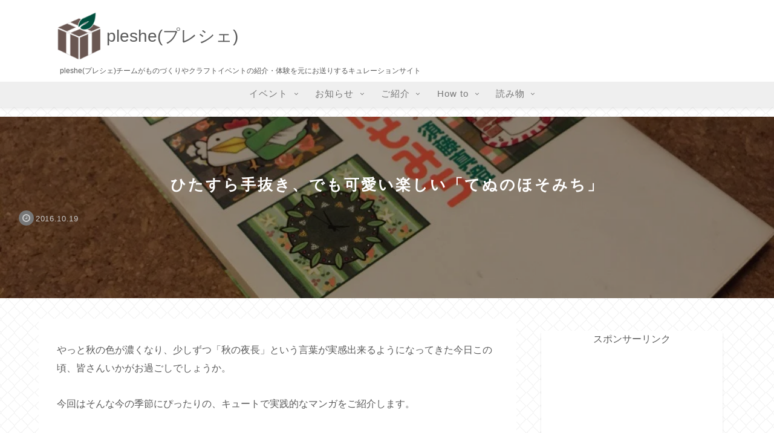

--- FILE ---
content_type: text/html; charset=utf-8
request_url: https://www.google.com/recaptcha/api2/aframe
body_size: 266
content:
<!DOCTYPE HTML><html><head><meta http-equiv="content-type" content="text/html; charset=UTF-8"></head><body><script nonce="FuBL6bytp8Mom3ev57D_CQ">/** Anti-fraud and anti-abuse applications only. See google.com/recaptcha */ try{var clients={'sodar':'https://pagead2.googlesyndication.com/pagead/sodar?'};window.addEventListener("message",function(a){try{if(a.source===window.parent){var b=JSON.parse(a.data);var c=clients[b['id']];if(c){var d=document.createElement('img');d.src=c+b['params']+'&rc='+(localStorage.getItem("rc::a")?sessionStorage.getItem("rc::b"):"");window.document.body.appendChild(d);sessionStorage.setItem("rc::e",parseInt(sessionStorage.getItem("rc::e")||0)+1);localStorage.setItem("rc::h",'1769903213015');}}}catch(b){}});window.parent.postMessage("_grecaptcha_ready", "*");}catch(b){}</script></body></html>

--- FILE ---
content_type: text/css
request_url: https://pleshe.jp/wp-content/themes/cocoon-child-master/skins/skin-pleshe/style.css?ver=6.2.8&fver=20230930045616
body_size: 15713
content:
/*
  Skin Name: pleshe
  Description: pleshe(プレシェ)チームがものづくりやクラフトイベントの紹介・体験を元にお送りするキュレーションサイト
  Skin URI: https://wp-cocoon.com/skin-innocence/
  Author: supride
  Author URI: https://www.supride.jp/
  Screenshot URI: https://im-cocoon.net/wp-content/uploads/skin-innocence.png
  Version: 1.0.0
  Priority: 9300001000
*/

/*以下にスタイルシートを記入してください*/

/************************************
** 全体
************************************/

body {
  background-image: url("images/squ_ten2.png");
  background-size: auto;
  background-repeat: repeat;
  background-position: center top;
  background-attachment: scroll;
  background-color: #fff;
  color: #5a5a5a;
}

.home:not(.page) .main,
.sidebar {
  background-color: initial;
}

.a-wrap {
  color: #5a5a5a;
}

/************************************
** ヘッダー
************************************/

.is-header-fixed .header-container {
  box-shadow: 0 2px 7px rgb(0 0 0 / 11%);
}

#navi .caption-wrap .item-label {
  font-size: 15px;
  /*line-height: 62px;*/
  color: #777;
  letter-spacing: 0.07em;
}

#navi-in .menu-item:hover {
  background-color: #ffffff;
  transition: all 0.3s ease-in-out;
  color: var(--cocoon-text-color);
}

.logo .logo-header .logo-text {
  text-align: left;
}

/************************************
** インデックス
************************************/

.ect-vertical-card .entry-card-wrap {
  max-width: 45%;
  box-shadow: 0 0 3px 0 rgb(0 0 0 / 12%), 0 2px 3px 0 rgb(0 0 0 / 20%);
  background-color: #fff;
  border-radius: 3px;
  padding: 0;
  margin-bottom: 35px;
}

@media screen and (max-width: 480px) {
  .ect-vertical-card .entry-card-wrap {
    max-width: 46%;
    margin-bottom: 15px;
  }
  .e-card-title {
    font-size: 13px;
  }
}

.ect-vertical-card .entry-card-wrap:hover {
  opacity: 0.8;
  box-shadow: 0 0 3px 0 rgb(0 0 0 / 12%), 0 2px 3px 4px rgb(0 0 0 / 10%);
  transform: translateY(-2px);
}

.entry-card-title {
  color: #5a5a5a;
  /*見出しの色*/
  line-height: 1.6;
}

.ect-vertical-card .entry-card-wrap .entry-card-content {
  margin: 8px 12px 9px 12px;
}

.entry-card-meta,
.related-entry-card-meta {
  color: #b7b7b7;
  margin: 4px 8px;
}

.entry-card-wrap .cat-label {
  display: none;
  /*カテゴリーを非表示に*/
}

.ect-vertical-card {
  justify-content: space-around;
}

.list-more-button {
  background-color: #777;
  color: #fff;
  box-shadow: 0 2px 3px rgb(0 0 0 / 7%), 0 2px 3px -2px rgb(0 0 0 / 7%);
  border: none;
}

.list-more-button:hover {
  background-color: #777;
  color: #fff;
  opacity: 0.8;
}

/************************************
** インデックス各タイプの見出し
************************************/

#index-tab-1:checked ~ .index-tab-buttons .index-tab-button[for="index-tab-1"],
#index-tab-2:checked ~ .index-tab-buttons .index-tab-button[for="index-tab-2"],
#index-tab-3:checked ~ .index-tab-buttons .index-tab-button[for="index-tab-3"],
#index-tab-4:checked ~ .index-tab-buttons .index-tab-button[for="index-tab-4"] {
  background: none #777;
  border: 1px solid #777;
  letter-spacing: 0.03em;
}

.list-title {
  color: #777;
  letter-spacing: 0.03em;
}

/************************************
** パンくずリスト
************************************/

.breadcrumb {
  color: #1e92bf;
}

.breadcrumb div {
  letter-spacing: 0.1em;
}

.breadcrumb a {
  color: #1e92bf;
}

/************************************
** 投稿日・更新日
************************************/

.entry-date {
  color: #ccc;
  font-size: 1.2em;
  letter-spacing: 0.05em;
}

.date-tags {
  text-align: left;
  margin-top: 20px;
  margin-left: 29px;
  width: 800px;
}

.date-tags .post-date > span[class^="fa"],
.date-tags .post-update > span[class^="fa"] {
  width: 25px;
  height: 25px;
  background-color: #777;
  color: #ccc;
  font-size: 1.35em;
  border-radius: 50%;
  text-align: center;
  line-height: 1.7;
}

@media screen and (max-width: 480px) {
  .date-tags .post-date > span[class^="fa"],
  .date-tags .post-update > span[class^="fa"] {
    line-height: 2.1;
  }
}

.cat-label {
  display: none;
}

.page .date-tags {
  display: none;
}

/************************************
** 記事内目次
************************************/

.entry-content .toc {
  width: 53%;
  min-width: 250px;
  max-width: 370px;
  background-color: #f9f9f9;
  box-shadow: 0 2px 2px rgba(0, 0, 0, 0.2);
  border: none;
  border-top: 5px solid #777;
  border-radius: 10px;
}

.entry-content .toc-title {
  font-weight: bold;
  letter-spacing: 0.05em;
  font-size: 1.25em;
}

.entry-content .toc-title:before {
  display: inline-block;
  width: 45px;
  height: 45px;
  border-radius: 50%;
  color: #fff;
  font-family: FontAwesome;
  content: "\f0ca";
  background-color: #777;
  line-height: 47px;
  margin-right: 5px;
}

.entry-content .toc a {
  display: block;
  color: #5a5a5a;
  border-bottom: dashed 1px silver;
  padding: 0.2em 2em 0.2em 0;
}

.entry-content .toc-list {
  padding-left: 1em;
}

.entry-content .toc-list > li {
  position: relative;
}

.entry-content .toc-list > li:before {
  font-family: FontAwesome;
  content: "\f138";
  position: absolute;
  color: #777;
  top: 3px;
  left: -20px;
}

.entry-content .toc-list > li > a {
  font-weight: bold;
}

.entry-content .toc-list > li > ul > li {
  position: relative;
}

.entry-content .toc-list > li > ul > li:before {
  font-family: FontAwesome;
  content: "\f105";
  position: absolute;
  color: #777;
  top: 1px;
  left: -12px;
}

.entry-content .toc-list > li > ul > li > a {
  font-size: 0.9em;
  color: #777;
}

/************************************
** 本文
************************************/

.entry-content p {
  line-height: 1.9;
}

/************************************
** 見出しh2
************************************/

.entry-content h2 {
  padding: 22px 20px 18px;
  background: #f2f2f2;
  border-left: solid 5px #777;
  border-bottom: solid 3px #d7d7d7;
  font-size: 21px;
}

/************************************
** 見出しh3
************************************/

.entry-content h3 {
  position: relative;
  background: #f2f2f2;
  padding: 10px 4px 10px 39px;
  font-size: 19px;
  border-radius: 10px;
  margin: 3em 0 1.5em;
  border: none;
}

.entry-content h3:before {
  font-family: FontAwesome;
  content: "\f00c";
  display: inline-block;
  position: absolute;
  padding: 0;
  color: #eee;
  background: #777;
  width: 40px;
  height: 40px;
  text-align: center;
  line-height: 41px;
  top: 50%;
  left: -0.4em;
  -webkit-transform: translateY(-50%);
  transform: translateY(-50%);
  border-radius: 50%;
  box-shadow: 1px 1px 2px rgba(0, 0, 0, 0.29);
}

@media screen and (max-width: 480px) {
  .entry-content h3 {
    font-size: 18px;
  }
}

/************************************
** 見出しh4
************************************/

.entry-content h4 {
  position: relative;
  padding-left: 25px;
  border: none;
  font-size: 18px;
  margin-bottom: 1.3em;
  margin-top: 2.4em;
  width: 95%;
}

.entry-content h4:before {
  position: absolute;
  content: "";
  bottom: -3px;
  left: 0;
  width: 0;
  height: 0;
  border: none;
  border-left: solid 15px transparent;
  border-bottom: solid 15px #777;
}

.entry-content h4:after {
  position: absolute;
  content: "";
  bottom: -3px;
  left: 10px;
  width: 100%;
  border-bottom: solid 3px #777;
}

@media screen and (max-width: 480px) {
  .entry-content h4 {
    font-size: 17px;
  }
}

/************************************
** 見出しh5
************************************/

.entry-content h5 {
  font-size: 18px;
}

@media screen and (max-width: 480px) {
  .entry-content h5 {
    font-size: 17px;
  }
}

/************************************
** 内部リンク・外部リンク
************************************/

.internal-blogcard-wrap {
  box-shadow: 0 4px 4px rgb(0 0 0 / 3%), 0 2px 3px -2px rgb(0 0 0 / 10%);
}

.blogcard-title {
  color: #5a5a5a;
}

.blogcard-snippet {
  color: #777;
}

/************************************
** カテゴリリンク
************************************/

.cat-link {
  border-radius: 5px;
  background-color: #777;
}

.share-button:hover,
.follow-button:hover {
  transform: scale(1.1);
  box-shadow: 0 2px 2px rgba(0, 0, 0, 0.2);
}

/************************************
** 記事トップシェアボタン
************************************/

.sns-share.ss-high-and-low-lc a .social-icon {
  font-size: 22px;
}

/************************************
** 記事下シェアボタン
************************************/

@media screen and (min-width: 481px) {
  .sns-share,
  .sns-follow {
    width: 70%;
    margin-right: auto;
    margin-left: auto;
  }
}

.sns-share-buttons {
  justify-content: space-evenly;
}

.sns-share-buttons a {
  font-size: 1.25em;
  border-radius: 50%;
  width: 40px !important;
  height: 40px;
  opacity: 0.6;
}

@media screen and (max-width: 834px) {
  .ss-bottom .sns-share-buttons a {
    font-size: 1.3em;
  }
}

.sns-share-buttons a .button-caption {
  display: none !important;
}

.sns-share-message,
.sns-follow-message {
  color: #bbb;
  margin-bottom: 30px;
  position: relative;
}

.sns-share-message:before,
.sns-follow-message:before {
  content: "";
  position: absolute;
  display: inline-block;
  width: 30px;
  height: 2px;
  left: 50%;
  bottom: -5px;
  -webkit-transform: translateX(-50%);
  transform: translateX(-50%);
  border-radius: 3px;
  background-color: #bbb;
}

/************************************
** 記事下フォローボタン
************************************/

.sns-follow-buttons {
  justify-content: space-evenly;
}

.sns-follow-buttons a {
  font-size: 1.7em;
  border-radius: 50%;
  width: 40px;
  height: 40px;
  opacity: 0.6;
}

@media screen and (max-width: 834px) {
  .ss-bottom .sns-follow-buttons a {
    font-size: 1.3em;
  }
}

/************************************
** 関連記事とコメント欄の見出し
************************************/

.related-entry-heading,
.comment-title {
  color: #777;
  font-size: 1.25em;
}

@media screen and (min-width: 481px) {
  .related-entry-heading,
  .comment-title {
    font-size: 1.2em;
  }
}

.related-entry-heading:before,
.comment-title:before {
  font-family: FontAwesome;
  display: inline-block;
  background-color: #777;
  color: #fff;
  border-radius: 50%;
  width: 40px;
  height: 40px;
  line-height: 40px;
  text-align: center;
  font-size: 0.9em;
}

.comment-title:before {
  content: "\f075";
}

.related-entry-heading:before {
  content: "\f15c";
}

/************************************
** 筆者名
************************************/

.author-link {
  color: #777;
  text-decoration: none;
}

/************************************
** 関連記事のタイトル
************************************/

.related-entry-card-title {
  color: #5a5a5a;
}

/************************************
** コメント欄
************************************/

button#comment-reply-btn {
  background-color: #777;
  color: #fff;
  font-size: 0.95em;
  border-radius: 50px;
  width: 70%;
  margin: 0 auto;
}

.comment-form .form-submit input {
  background-color: #777;
  color: #fff;
  font-size: 0.9em;
  border-radius: 50px;
  width: 70%;
  margin: 0 auto;
  box-shadow: 0 4px 4px rgb(0 0 0 / 10%), 0 2px 3px -2px rgb(0 0 0 / 15%);
}

.form-submit {
  text-align: center;
}

/************************************
** サイドバーのウィジェット
************************************/

.sidebar:not(#slide-in-sidebar) .widget-sidebar {
  background-color: #fff;
  box-shadow: 0 3px 3px rgb(0 0 0 / 12%), 0 2px 3px -2px rgb(0 0 0 / 1%);
  border-radius: 3px;
}

.widget-sidebar > div {
  padding: 0 0.5em 0.4em 0.5em;
}

.sidebar h2,
.sidebar h3 {
  color: #fff;
  background-color: #aaa;
  padding: 6px 12px;
  font-size: 1.02em;
  letter-spacing: 0.05em;
  font-weight: normal;
}

.widget_recent_entries ul li a,
.widget_categories ul li a,
.widget_archive ul li a,
.widget_pages ul li a,
.widget_meta ul li a,
.widget_rss ul li a,
.widget_nav_menu ul li a {
  color: #5a5a5a;
  font-size: 0.9em;
}
li.page_item a{
  color: #fff !important;
}

/************************************
** プロフィールBOX
************************************/

.widget_author_box {
  width: 90%;
  margin: 0 auto;
}

.author-box {
  border: none;
  background-color: #f5f5f5;
}

.author-box .author-name a {
  text-decoration: none;
  color: #777;
}

.author-thumb img {
  border: 3px solid #fff;
}

.nwa .author-box {
  padding: 10px 0 0;
}

.nwa .author-box .author-thumb {
  position: relative;
  margin-top: 17px;
  z-index: 1;
}

.author-thumb:before {
  content: "";
  position: absolute;
  width: calc(100% + 20px);
  height: 200px;
  height: calc(100% + 14px);
  background-color: #fff;
  border-radius: 50%;
  transform: translate(-10px, -10px);
  z-index: -1;
}

.nwa .author-box .author-content {
  padding: 0.8em;
}

.author-description {
  padding: 0.3em;
}

.author-description p {
  color: #777;
  line-height: 1.8;
}

@media screen and (min-width: 481px) {
  .author-description p {
    font-size: 0.85em;
  }
}

.author-box .sns-follow {
  margin: 0 auto;
}

.author-box .sns-follow-buttons a.follow-button {
  background-color: #777;
  color: #fff;
  border-radius: 50%;
  width: 32px;
  height: 32px;
  line-height: 34px;
  border: none;
}

/************************************
** カテゴリ一覧
************************************/

.widget_categories ul {
  padding: 0 0px 10px 9px;
  margin-right: 8px;
}

.widget_categories ul li a {
  font-size: 0.9em;
}

.widget_categories ul li a:before {
  font-family: FontAwesome;
  content: "\f07b";
  color: #777;
  padding-right: 7px;
}

.widget_categories ul li a .post-count {
  display: inline-block;
  overflow: hidden;
  min-width: 25px;
  height: 25px;
  margin-left: 3px;
  border-radius: 25%;
  background: #f2f2f2;
  color: #626262;
  font-size: 12px;
  text-align: center;
  vertical-align: middle;
  line-height: 24px;
}

/************************************
** 検索フォーム
************************************/

.sidebar:not(#slide-in-sidebar) .widget_search {
  box-shadow: none;
  background-color: transparent;
}

.sidebar:not(#slide-in-sidebar) .widget-sidebar .search-box {
  box-shadow: 0 3px 3px rgb(0 0 0 / 12%), 0 2px 3px -2px rgb(0 0 0 / 1%);
}

input.search-edit {
  border: none;
  border-bottom: solid 1px #efefef;
}

input.search-edit::placeholder {
  color: #ccc;
}

button.search-submit {
  border-bottom: solid 1px rgba(0, 0, 0, 0.1);
  border-radius: 0 3px 3px 0;
  color: #fff;
  background-color: #aaa;
  width: 50px;
  height: 100%;
  top: 0;
  right: 0;
}

/************************************
** フッター
************************************/

#footer {
  background-color: #e7e7e7;
  background-image: url("images/25970268_l.jpg");
  background-position: center;
  background-size: cover;
  color: #fff;
}

/************************************
** Font Awesome 5対応
************************************/

.font-awesome-5 .entry-content .toc-title:before,
.font-awesome-5 .entry-content .toc-list > li:before,
.font-awesome-5 .entry-content .toc-list > li > ul > li:before,
.font-awesome-5 .entry-content h3:before,
.font-awesome-5 .related-entry-heading:before,
.font-awesome-5 .comment-title:before,
.font-awesome-5 .widget_categories ul li a:before {
  font-family: "Font Awesome 5 Free";
  font-weight: 900;
}

/************************************
** メインカラムのアニメーション
************************************/

#main {
  animation: mainFade 1.5s ease 0s 1 normal;
  -webkit-animation: mainFade 1.5s ease 0s 1 normal;
}

@keyframes mainFade {
  0% {
    opacity: 0;
    transform: translateY(20px);
  }
  100% {
    opacity: 1;
  }
}
